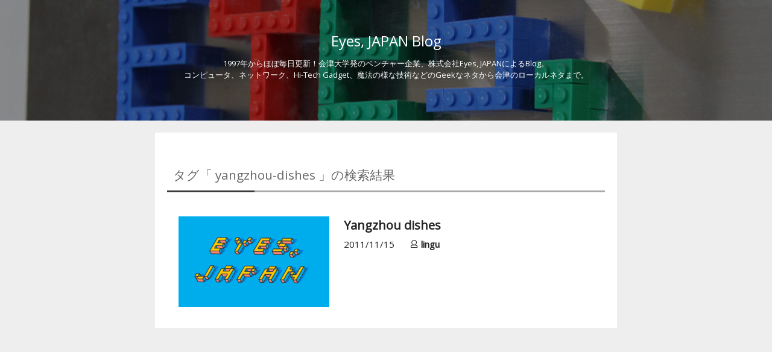

--- FILE ---
content_type: text/html; charset=UTF-8
request_url: https://blog.nowhere.co.jp/archives/tag/yangzhou-dishes
body_size: 6452
content:
<?xml version="1.0" encoding="UTF-8"?>
<!DOCTYPE HTML PUBLIC "-//W3C//DTD HTML 4.01 Transitional//EN" "http://www.w3.org/TR/html4/loose.dtd">

<html xmlns="http://www.w3.org/1999/xhtml" xml:lang="ja" lang="ja">
<head prefix="og: http://ogp.me/ns# fb: http://ogp.me/ns/fb# article: http://ogp.me/ns/article#">
  <meta http-equiv="Content-Type" content="UTF-8" />
  <meta http-equiv="Content-Style-Type" content="text/css; charset=UTF-8" />
  <meta http-equiv="Content-Script-Type" content="text/javascipt; charset=UTF-8" />

  <!-- Always force lahome IE rendering engine (even in intranet) & Chrome Frame Remove this if you use the .htaccess -->
  <meta http-equiv="X-UA-Compatible" content="IE=edge,chrome=1" />

  <!-- for iphone -->
  <meta name="viewport" content="width=device-width, initial-scale=1.0, maximum-scale=1.0, minimum-scale=1.0" />

  <title>   Yangzhou dishes - Eyes, JAPAN Blog</title>

  <base href="https://blog.nowhere.co.jp/" />
  <meta name="description" content="会津大学発のベンチャー企業、株式会社Eyes, JAPANによるBlog. コンピュータ、ネットワーク、Hi-Tech Gadget、魔法の様な技術などのGeekなネタから会津のローカルネタまで。" />

  <!-- local items -->
  <link rel="stylesheet" type="text/css" href="https://blog.nowhere.co.jp/wp-content/themes/ej_blog/css/reset.css" />
  <link rel="stylesheet" type="text/css" href="https://blog.nowhere.co.jp/wp-content/themes/ej_blog/css/style.css" />
  <link rel="stylesheet" type="text/css" href="https://blog.nowhere.co.jp/wp-content/themes/ej_blog/css/style-sp.css" />
  <link rel="stylesheet" type="text/css" href="https://blog.nowhere.co.jp/wp-content/themes/ej_blog/fonts/style.css" />
  <link rel="stylesheet" type="text/css" href="https://cdnjs.cloudflare.com/ajax/libs/highlight.js/9.9.0/styles/rainbow.min.css">
  
  

  <link rel="alternate" type="application/atom+xml" title="Atom" href="https://blog.nowhere.co.jp/feed/atom" />
  <link rel="alternate" type="application/rss+xml" title="RSS 1.0" href="https://blog.nowhere.co.jp/feed/rdf" />
  <link rel="alternate" type="application/rss+xml" title="RSS 2.0" href="https://blog.nowhere.co.jp/feed" />

  
  
  <!-- end local items -->

  <!-- external items -->
  <!-- need to add http://www.nowhere.co.jp/ -->
  <!-- common external files -->
  <link rel="shortcut icon" href="https://www.nowhere.co.jp/common/favicon.ico" />
  <link rel="apple-touch-icon" href="/apple-touch-icon.png" />
  <link href="https://fonts.googleapis.com/css?family=Open+Sans|Cabin+Sketch" rel="stylesheet">
  <link href="https://cdn.iconmonstr.com/1.0.0/css/iconmonstr-iconic-font.min.css" rel="stylesheet">

    <!-- jQuely -->
  
  
  
    <!-- end external items -->

  

  <!-- Open Graph Protocol & Twitter Cards tags -->

  <meta property='og:locale' content='ja_JP'>
  <meta property='fb:app_id' content='1290308827674173'>
  <meta property="og:type" content="article" />
  <meta property="og:title" content="Eyes, JAPAN Blog" />
<meta property="og:description" content="会津大学発のベンチャー企業、株式会社Eyes, JAPANによるBlog. コンピュータ、ネットワーク、Hi-Tech Gadget、魔法の様な技術などのGeekなネタから会津のローカルネタまで。" />
<meta property="og:url" content="https://blog.nowhere.co.jp">
<meta property="twitter:title" content="Eyes, JAPAN Blog" />
<meta property="twitter:description" content="会津大学発のベンチャー企業、株式会社Eyes, JAPANによるBlog. コンピュータ、ネットワーク、Hi-Tech Gadget、魔法の様な技術などのGeekなネタから会津のローカルネタまで。" />
  <meta name="twitter:card" content="summary" />
  <meta property="og:site_name" content="Eyes, JAPAN Blog" />
  <meta property="og:image" content="http://www.nowhere.co.jp/blog/wp-content/themes/ej_blog_20130321/img/img-ejblog-og.jpg" />
<meta name="twitter:image:src" content="http://www.nowhere.co.jp/blog/wp-content/themes/ej_blog_20130321/img/img-ejblog-og.jpg" />

  <!-- /Open Graph Protocol and Twitter Cards tags -->

  <meta name='robots' content='max-image-preview:large' />
	<style>img:is([sizes="auto" i], [sizes^="auto," i]) { contain-intrinsic-size: 3000px 1500px }</style>
	<link rel='dns-prefetch' href='//cpwebassets.codepen.io' />
<link rel='dns-prefetch' href='//stats.wp.com' />
<link rel="alternate" type="application/rss+xml" title="Eyes, JAPAN Blog &raquo; Yangzhou dishes Tag Feed" href="https://blog.nowhere.co.jp/archives/tag/yangzhou-dishes/feed" />

<link rel='stylesheet' id='all-css-cc8f5099a884e39a3842205bdc93caa4' href='https://blog.nowhere.co.jp/wp-content/boost-cache/static/7e572c4c1a.min.css' type='text/css' media='all' />
<style id='wp-emoji-styles-inline-css'>

	img.wp-smiley, img.emoji {
		display: inline !important;
		border: none !important;
		box-shadow: none !important;
		height: 1em !important;
		width: 1em !important;
		margin: 0 0.07em !important;
		vertical-align: -0.1em !important;
		background: none !important;
		padding: 0 !important;
	}
</style>
<style id='classic-theme-styles-inline-css'>
/*! This file is auto-generated */
.wp-block-button__link{color:#fff;background-color:#32373c;border-radius:9999px;box-shadow:none;text-decoration:none;padding:calc(.667em + 2px) calc(1.333em + 2px);font-size:1.125em}.wp-block-file__button{background:#32373c;color:#fff;text-decoration:none}
</style>
<style id='global-styles-inline-css'>
:root{--wp--preset--aspect-ratio--square: 1;--wp--preset--aspect-ratio--4-3: 4/3;--wp--preset--aspect-ratio--3-4: 3/4;--wp--preset--aspect-ratio--3-2: 3/2;--wp--preset--aspect-ratio--2-3: 2/3;--wp--preset--aspect-ratio--16-9: 16/9;--wp--preset--aspect-ratio--9-16: 9/16;--wp--preset--color--black: #000000;--wp--preset--color--cyan-bluish-gray: #abb8c3;--wp--preset--color--white: #ffffff;--wp--preset--color--pale-pink: #f78da7;--wp--preset--color--vivid-red: #cf2e2e;--wp--preset--color--luminous-vivid-orange: #ff6900;--wp--preset--color--luminous-vivid-amber: #fcb900;--wp--preset--color--light-green-cyan: #7bdcb5;--wp--preset--color--vivid-green-cyan: #00d084;--wp--preset--color--pale-cyan-blue: #8ed1fc;--wp--preset--color--vivid-cyan-blue: #0693e3;--wp--preset--color--vivid-purple: #9b51e0;--wp--preset--gradient--vivid-cyan-blue-to-vivid-purple: linear-gradient(135deg,rgba(6,147,227,1) 0%,rgb(155,81,224) 100%);--wp--preset--gradient--light-green-cyan-to-vivid-green-cyan: linear-gradient(135deg,rgb(122,220,180) 0%,rgb(0,208,130) 100%);--wp--preset--gradient--luminous-vivid-amber-to-luminous-vivid-orange: linear-gradient(135deg,rgba(252,185,0,1) 0%,rgba(255,105,0,1) 100%);--wp--preset--gradient--luminous-vivid-orange-to-vivid-red: linear-gradient(135deg,rgba(255,105,0,1) 0%,rgb(207,46,46) 100%);--wp--preset--gradient--very-light-gray-to-cyan-bluish-gray: linear-gradient(135deg,rgb(238,238,238) 0%,rgb(169,184,195) 100%);--wp--preset--gradient--cool-to-warm-spectrum: linear-gradient(135deg,rgb(74,234,220) 0%,rgb(151,120,209) 20%,rgb(207,42,186) 40%,rgb(238,44,130) 60%,rgb(251,105,98) 80%,rgb(254,248,76) 100%);--wp--preset--gradient--blush-light-purple: linear-gradient(135deg,rgb(255,206,236) 0%,rgb(152,150,240) 100%);--wp--preset--gradient--blush-bordeaux: linear-gradient(135deg,rgb(254,205,165) 0%,rgb(254,45,45) 50%,rgb(107,0,62) 100%);--wp--preset--gradient--luminous-dusk: linear-gradient(135deg,rgb(255,203,112) 0%,rgb(199,81,192) 50%,rgb(65,88,208) 100%);--wp--preset--gradient--pale-ocean: linear-gradient(135deg,rgb(255,245,203) 0%,rgb(182,227,212) 50%,rgb(51,167,181) 100%);--wp--preset--gradient--electric-grass: linear-gradient(135deg,rgb(202,248,128) 0%,rgb(113,206,126) 100%);--wp--preset--gradient--midnight: linear-gradient(135deg,rgb(2,3,129) 0%,rgb(40,116,252) 100%);--wp--preset--font-size--small: 13px;--wp--preset--font-size--medium: 20px;--wp--preset--font-size--large: 36px;--wp--preset--font-size--x-large: 42px;--wp--preset--spacing--20: 0.44rem;--wp--preset--spacing--30: 0.67rem;--wp--preset--spacing--40: 1rem;--wp--preset--spacing--50: 1.5rem;--wp--preset--spacing--60: 2.25rem;--wp--preset--spacing--70: 3.38rem;--wp--preset--spacing--80: 5.06rem;--wp--preset--shadow--natural: 6px 6px 9px rgba(0, 0, 0, 0.2);--wp--preset--shadow--deep: 12px 12px 50px rgba(0, 0, 0, 0.4);--wp--preset--shadow--sharp: 6px 6px 0px rgba(0, 0, 0, 0.2);--wp--preset--shadow--outlined: 6px 6px 0px -3px rgba(255, 255, 255, 1), 6px 6px rgba(0, 0, 0, 1);--wp--preset--shadow--crisp: 6px 6px 0px rgba(0, 0, 0, 1);}:where(.is-layout-flex){gap: 0.5em;}:where(.is-layout-grid){gap: 0.5em;}body .is-layout-flex{display: flex;}.is-layout-flex{flex-wrap: wrap;align-items: center;}.is-layout-flex > :is(*, div){margin: 0;}body .is-layout-grid{display: grid;}.is-layout-grid > :is(*, div){margin: 0;}:where(.wp-block-columns.is-layout-flex){gap: 2em;}:where(.wp-block-columns.is-layout-grid){gap: 2em;}:where(.wp-block-post-template.is-layout-flex){gap: 1.25em;}:where(.wp-block-post-template.is-layout-grid){gap: 1.25em;}.has-black-color{color: var(--wp--preset--color--black) !important;}.has-cyan-bluish-gray-color{color: var(--wp--preset--color--cyan-bluish-gray) !important;}.has-white-color{color: var(--wp--preset--color--white) !important;}.has-pale-pink-color{color: var(--wp--preset--color--pale-pink) !important;}.has-vivid-red-color{color: var(--wp--preset--color--vivid-red) !important;}.has-luminous-vivid-orange-color{color: var(--wp--preset--color--luminous-vivid-orange) !important;}.has-luminous-vivid-amber-color{color: var(--wp--preset--color--luminous-vivid-amber) !important;}.has-light-green-cyan-color{color: var(--wp--preset--color--light-green-cyan) !important;}.has-vivid-green-cyan-color{color: var(--wp--preset--color--vivid-green-cyan) !important;}.has-pale-cyan-blue-color{color: var(--wp--preset--color--pale-cyan-blue) !important;}.has-vivid-cyan-blue-color{color: var(--wp--preset--color--vivid-cyan-blue) !important;}.has-vivid-purple-color{color: var(--wp--preset--color--vivid-purple) !important;}.has-black-background-color{background-color: var(--wp--preset--color--black) !important;}.has-cyan-bluish-gray-background-color{background-color: var(--wp--preset--color--cyan-bluish-gray) !important;}.has-white-background-color{background-color: var(--wp--preset--color--white) !important;}.has-pale-pink-background-color{background-color: var(--wp--preset--color--pale-pink) !important;}.has-vivid-red-background-color{background-color: var(--wp--preset--color--vivid-red) !important;}.has-luminous-vivid-orange-background-color{background-color: var(--wp--preset--color--luminous-vivid-orange) !important;}.has-luminous-vivid-amber-background-color{background-color: var(--wp--preset--color--luminous-vivid-amber) !important;}.has-light-green-cyan-background-color{background-color: var(--wp--preset--color--light-green-cyan) !important;}.has-vivid-green-cyan-background-color{background-color: var(--wp--preset--color--vivid-green-cyan) !important;}.has-pale-cyan-blue-background-color{background-color: var(--wp--preset--color--pale-cyan-blue) !important;}.has-vivid-cyan-blue-background-color{background-color: var(--wp--preset--color--vivid-cyan-blue) !important;}.has-vivid-purple-background-color{background-color: var(--wp--preset--color--vivid-purple) !important;}.has-black-border-color{border-color: var(--wp--preset--color--black) !important;}.has-cyan-bluish-gray-border-color{border-color: var(--wp--preset--color--cyan-bluish-gray) !important;}.has-white-border-color{border-color: var(--wp--preset--color--white) !important;}.has-pale-pink-border-color{border-color: var(--wp--preset--color--pale-pink) !important;}.has-vivid-red-border-color{border-color: var(--wp--preset--color--vivid-red) !important;}.has-luminous-vivid-orange-border-color{border-color: var(--wp--preset--color--luminous-vivid-orange) !important;}.has-luminous-vivid-amber-border-color{border-color: var(--wp--preset--color--luminous-vivid-amber) !important;}.has-light-green-cyan-border-color{border-color: var(--wp--preset--color--light-green-cyan) !important;}.has-vivid-green-cyan-border-color{border-color: var(--wp--preset--color--vivid-green-cyan) !important;}.has-pale-cyan-blue-border-color{border-color: var(--wp--preset--color--pale-cyan-blue) !important;}.has-vivid-cyan-blue-border-color{border-color: var(--wp--preset--color--vivid-cyan-blue) !important;}.has-vivid-purple-border-color{border-color: var(--wp--preset--color--vivid-purple) !important;}.has-vivid-cyan-blue-to-vivid-purple-gradient-background{background: var(--wp--preset--gradient--vivid-cyan-blue-to-vivid-purple) !important;}.has-light-green-cyan-to-vivid-green-cyan-gradient-background{background: var(--wp--preset--gradient--light-green-cyan-to-vivid-green-cyan) !important;}.has-luminous-vivid-amber-to-luminous-vivid-orange-gradient-background{background: var(--wp--preset--gradient--luminous-vivid-amber-to-luminous-vivid-orange) !important;}.has-luminous-vivid-orange-to-vivid-red-gradient-background{background: var(--wp--preset--gradient--luminous-vivid-orange-to-vivid-red) !important;}.has-very-light-gray-to-cyan-bluish-gray-gradient-background{background: var(--wp--preset--gradient--very-light-gray-to-cyan-bluish-gray) !important;}.has-cool-to-warm-spectrum-gradient-background{background: var(--wp--preset--gradient--cool-to-warm-spectrum) !important;}.has-blush-light-purple-gradient-background{background: var(--wp--preset--gradient--blush-light-purple) !important;}.has-blush-bordeaux-gradient-background{background: var(--wp--preset--gradient--blush-bordeaux) !important;}.has-luminous-dusk-gradient-background{background: var(--wp--preset--gradient--luminous-dusk) !important;}.has-pale-ocean-gradient-background{background: var(--wp--preset--gradient--pale-ocean) !important;}.has-electric-grass-gradient-background{background: var(--wp--preset--gradient--electric-grass) !important;}.has-midnight-gradient-background{background: var(--wp--preset--gradient--midnight) !important;}.has-small-font-size{font-size: var(--wp--preset--font-size--small) !important;}.has-medium-font-size{font-size: var(--wp--preset--font-size--medium) !important;}.has-large-font-size{font-size: var(--wp--preset--font-size--large) !important;}.has-x-large-font-size{font-size: var(--wp--preset--font-size--x-large) !important;}
:where(.wp-block-post-template.is-layout-flex){gap: 1.25em;}:where(.wp-block-post-template.is-layout-grid){gap: 1.25em;}
:where(.wp-block-columns.is-layout-flex){gap: 2em;}:where(.wp-block-columns.is-layout-grid){gap: 2em;}
:root :where(.wp-block-pullquote){font-size: 1.5em;line-height: 1.6;}
</style>
<link rel="https://api.w.org/" href="https://blog.nowhere.co.jp/wp-json/" /><link rel="alternate" title="JSON" type="application/json" href="https://blog.nowhere.co.jp/wp-json/wp/v2/tags/621" /><link rel="EditURI" type="application/rsd+xml" title="RSD" href="https://blog.nowhere.co.jp/xmlrpc.php?rsd" />
<meta name="generator" content="WordPress 6.7.1" />
	<style>img#wpstats{display:none}</style>
		<link rel="icon" href="https://blog.nowhere.co.jp/wp-content/uploads/2017/05/cropped-icon-ej-32x32.png" sizes="32x32" />
<link rel="icon" href="https://blog.nowhere.co.jp/wp-content/uploads/2017/05/cropped-icon-ej-192x192.png" sizes="192x192" />
<link rel="apple-touch-icon" href="https://blog.nowhere.co.jp/wp-content/uploads/2017/05/cropped-icon-ej-180x180.png" />
<meta name="msapplication-TileImage" content="https://blog.nowhere.co.jp/wp-content/uploads/2017/05/cropped-icon-ej-270x270.png" />

  <!-- Google tag (gtag.js) -->
  
  
  <!-- //Google tag (gtag.js) -->
</head>


<body onLoad="preload();">
  <!-- for background -->
  <div id="bg">
  <!-- enternal navigation. add http://www.nowhere.co.jp/ -->
    <div id="top-nav">
      <div class="content">
        <div class="logo">
          <a href="#page_top" id="page_top" name="page_top">
            Eyes, JAPAN Blog
          </a>
          <p>
            1997年からほぼ毎日更新！会津大学発のベンチャー企業、株式会社Eyes, JAPANによるBlog。<br>
            コンピュータ、ネットワーク、Hi-Tech Gadget、魔法の様な技術などのGeekなネタから会津のローカルネタまで。
          </p>
        </div><!-- logo -->

        <div class="header-category">

        </div>
      </div><!-- content -->
    </div>
<!-- header.php -->

<div id="container">
  <div id="main">

  <a id="top"></a>
  
  <div id="center">
  	<div class="content">

    <h1 id="page-title" class="search-results-header">
      タグ「
      yangzhou-dishes      」の検索結果
    </h1>

      		  			<div class="post">
  		    <a href="https://blog.nowhere.co.jp/archives/20111115-4443.html">
    		    <div class="post__wrapper">
    			    <div class="post__image">
                            <img src="https://blog.nowhere.co.jp/wp-content/themes/ej_blog/img/no_image_eye_catch_small.png" />
                  			    </div>
  			    
    			    <div class="post__info">
    						<div class="post__content">
    				        <h2 id="post-4443" class="post__info__title">
  				            Yangzhou dishes    				        </h2>
    				    </div>
<!--
                                <div class="post__info__wrapper">
                  <div class="post__info__category daily-others">
                    <p>
                      <span>日常・その他</span>
    			          </p>
    			        </div>
    			      </div>
-->
<!--
                <div class="post__tags">  
                                      <span class="post__tags--color">
                      <i class="icon icon-tag" aria-hidden="true"></i>
                      <a href="https://blog.nowhere.co.jp/archives/tag/china" rel="tag">China</a>, <a href="https://blog.nowhere.co.jp/archives/tag/yangzhou-dishes" rel="tag">Yangzhou dishes</a>                    </span>
                                  </div>
-->
    		        <div class="post__info__date">
    		          <span>2011/</span><span class="date_month">11</span><span>/</span><span class="date_day">15</span>    		        </div>

    			      <div class="post__info__author">
      			      <i class="icon icon-user" aria-hidden="true"></i>
    			        <!--<img src="https://blog.nowhere.co.jp/wp-content/themes/ej_blog/img/no_image_author.png" />-->
    			        <p>lingu</p>
    			      </div>

    			    </div>
    		    </div>
  		    </a>
  		  </div>
  		  
  	</div>

  	  </div>
    
    <div id="right">
      <script language="javascript" type="text/javascript" src="https://cdnjs.cloudflare.com/ajax/libs/highlight.js/9.9.0/highlight.min.js"></script><script>hljs.initHighlightingOnLoad();</script><script language="javascript" type="text/javascript" src="https://blog.nowhere.co.jp/wp-content/themes/ej_blog/js/twitter.js"></script><script language="javascript" type="text/javascript" src="https://blog.nowhere.co.jp/wp-content/themes/ej_blog/js/facebook.js"></script><script language="javascript" type="text/javascript" src="https://blog.nowhere.co.jp/wp-content/themes/ej_blog/js/jquery.js"></script><script language="javascript" type="text/javascript" src="https://blog.nowhere.co.jp/wp-content/themes/ej_blog/js/main.js"></script><script src="https://ajax.googleapis.com/ajax/libs/jquery/1.9.1/jquery.min.js"></script><script type="text/javascript">
    function tweet() {
        var login  = 'eyesjapan'; //
        var apiKey = 'R_4fd3d39f088ebe0bdc0d8f88cd2e3dd0'; //
        bitly = 'http://api.bit.ly/shorten'
            + '?version=2.0.1&format=json&callback=callback'
            + '&login=' + login
            + '&apiKey=' + apiKey + '&longUrl=';
        var script = document.createElement('script');
        script.type = 'text/javascript';
        script.src = bitly + encodeURIComponent(location.href) ;
        document.body.appendChild(script);
    }

    function callback(bitlyResponse) {
        var title = 'Eyes, JAPAN Blog';
        var url = 'http://twitter.com/home/?status='
            + encodeURIComponent(
              title + ' '
                + bitlyResponse.results[location.href]['shortUrl']
        );
        location.href = url;
    }
  </script><script type="text/javascript">
/* <![CDATA[ */
window._wpemojiSettings = {"baseUrl":"https:\/\/s.w.org\/images\/core\/emoji\/15.0.3\/72x72\/","ext":".png","svgUrl":"https:\/\/s.w.org\/images\/core\/emoji\/15.0.3\/svg\/","svgExt":".svg","source":{"concatemoji":"https:\/\/blog.nowhere.co.jp\/wp-includes\/js\/wp-emoji-release.min.js?ver=6.7.1"}};
/*! This file is auto-generated */
!function(i,n){var o,s,e;function c(e){try{var t={supportTests:e,timestamp:(new Date).valueOf()};sessionStorage.setItem(o,JSON.stringify(t))}catch(e){}}function p(e,t,n){e.clearRect(0,0,e.canvas.width,e.canvas.height),e.fillText(t,0,0);var t=new Uint32Array(e.getImageData(0,0,e.canvas.width,e.canvas.height).data),r=(e.clearRect(0,0,e.canvas.width,e.canvas.height),e.fillText(n,0,0),new Uint32Array(e.getImageData(0,0,e.canvas.width,e.canvas.height).data));return t.every(function(e,t){return e===r[t]})}function u(e,t,n){switch(t){case"flag":return n(e,"\ud83c\udff3\ufe0f\u200d\u26a7\ufe0f","\ud83c\udff3\ufe0f\u200b\u26a7\ufe0f")?!1:!n(e,"\ud83c\uddfa\ud83c\uddf3","\ud83c\uddfa\u200b\ud83c\uddf3")&&!n(e,"\ud83c\udff4\udb40\udc67\udb40\udc62\udb40\udc65\udb40\udc6e\udb40\udc67\udb40\udc7f","\ud83c\udff4\u200b\udb40\udc67\u200b\udb40\udc62\u200b\udb40\udc65\u200b\udb40\udc6e\u200b\udb40\udc67\u200b\udb40\udc7f");case"emoji":return!n(e,"\ud83d\udc26\u200d\u2b1b","\ud83d\udc26\u200b\u2b1b")}return!1}function f(e,t,n){var r="undefined"!=typeof WorkerGlobalScope&&self instanceof WorkerGlobalScope?new OffscreenCanvas(300,150):i.createElement("canvas"),a=r.getContext("2d",{willReadFrequently:!0}),o=(a.textBaseline="top",a.font="600 32px Arial",{});return e.forEach(function(e){o[e]=t(a,e,n)}),o}function t(e){var t=i.createElement("script");t.src=e,t.defer=!0,i.head.appendChild(t)}"undefined"!=typeof Promise&&(o="wpEmojiSettingsSupports",s=["flag","emoji"],n.supports={everything:!0,everythingExceptFlag:!0},e=new Promise(function(e){i.addEventListener("DOMContentLoaded",e,{once:!0})}),new Promise(function(t){var n=function(){try{var e=JSON.parse(sessionStorage.getItem(o));if("object"==typeof e&&"number"==typeof e.timestamp&&(new Date).valueOf()<e.timestamp+604800&&"object"==typeof e.supportTests)return e.supportTests}catch(e){}return null}();if(!n){if("undefined"!=typeof Worker&&"undefined"!=typeof OffscreenCanvas&&"undefined"!=typeof URL&&URL.createObjectURL&&"undefined"!=typeof Blob)try{var e="postMessage("+f.toString()+"("+[JSON.stringify(s),u.toString(),p.toString()].join(",")+"));",r=new Blob([e],{type:"text/javascript"}),a=new Worker(URL.createObjectURL(r),{name:"wpTestEmojiSupports"});return void(a.onmessage=function(e){c(n=e.data),a.terminate(),t(n)})}catch(e){}c(n=f(s,u,p))}t(n)}).then(function(e){for(var t in e)n.supports[t]=e[t],n.supports.everything=n.supports.everything&&n.supports[t],"flag"!==t&&(n.supports.everythingExceptFlag=n.supports.everythingExceptFlag&&n.supports[t]);n.supports.everythingExceptFlag=n.supports.everythingExceptFlag&&!n.supports.flag,n.DOMReady=!1,n.readyCallback=function(){n.DOMReady=!0}}).then(function(){return e}).then(function(){var e;n.supports.everything||(n.readyCallback(),(e=n.source||{}).concatemoji?t(e.concatemoji):e.wpemoji&&e.twemoji&&(t(e.twemoji),t(e.wpemoji)))}))}((window,document),window._wpemojiSettings);
/* ]]> */
</script><script async src="https://www.googletagmanager.com/gtag/js?id=G-9QZYWDLYP6"></script><script>
    window.dataLayer = window.dataLayer || [];
    function gtag(){dataLayer.push(arguments);}
    gtag('js', new Date());

    gtag('config', 'G-9QZYWDLYP6');
  </script><script defer src="https://static.cloudflareinsights.com/beacon.min.js/vcd15cbe7772f49c399c6a5babf22c1241717689176015" integrity="sha512-ZpsOmlRQV6y907TI0dKBHq9Md29nnaEIPlkf84rnaERnq6zvWvPUqr2ft8M1aS28oN72PdrCzSjY4U6VaAw1EQ==" data-cf-beacon='{"version":"2024.11.0","token":"aec7c67eac044eb9a05eae09b348080d","r":1,"server_timing":{"name":{"cfCacheStatus":true,"cfEdge":true,"cfExtPri":true,"cfL4":true,"cfOrigin":true,"cfSpeedBrain":true},"location_startswith":null}}' crossorigin="anonymous"></script>


--- FILE ---
content_type: text/css
request_url: https://blog.nowhere.co.jp/wp-content/themes/ej_blog/css/reset.css
body_size: 485
content:
h1, h2, h3, h4 {
	margin: 0px;
	padding: 0px;
	font-weight: normal;
}

a {
	color: #232323;
	text-decoration: none;
}

a:visited {
	color: #3c3c3c;
}

a:hover {
	color: #555;
}

a img {
	border-style: none;
}


/* --------------------------------------------------------------

   reset.css
   * Resets default browser CSS.

-------------------------------------------------------------- */

html {
  margin:0;
  padding:0;
  border:0;
}

body, div, span, object, iframe,
h1, h2, h3, h4, h5, h6, p, blockquote, pre,
a, abbr, acronym, address, code,
del, dfn, em, img, q, dl, dt, dd, ol, ul, li,
fieldset, form, label, legend,
table, caption, tbody, tfoot, thead, tr, th, td,
article, aside, dialog, figure, footer, header,
hgroup, nav, section {
  margin: 0;
  padding: 0;
  border: 0;
  font-size: 100%;
  font: inherit;
  vertical-align: baseline;
}

/* This helps to make newer HTML5 elements behave like DIVs in older browers */
article, aside, details, figcaption, figure, dialog,
footer, header, hgroup, menu, nav, section {
    display:block;
}

/* Line-height should always be unitless! */
body {
  line-height: 1.5;
  background: white;
}

/* Tables still need 'cellspacing="0"' in the markup. */
table {
  border-collapse: separate;
  border-spacing: 0;
}
/* float:none prevents the span-x classes from breaking table-cell display */
caption, th, td {
  text-align: left;
  font-weight: normal;
  float:none !important;
}
table, th, td {
  vertical-align: middle;
}

/* Remove possible quote marks (") from <q>, <blockquote>. */
blockquote:before, blockquote:after, q:before, q:after { content: ''; }
blockquote, q { quotes: "" ""; }

/* Remove annoying border on linked images. */
a img { border: none; }



--- FILE ---
content_type: text/css
request_url: https://blog.nowhere.co.jp/wp-content/themes/ej_blog/css/style.css
body_size: 6629
content:
@charset "UTF-8";
.post__title__header {
  position: absolute;
  bottom: 30px;
  left: 20px; }

.postTop {
  background-color: #ffffff;
  height: auto;
  margin: 10px 0;
  padding: 6px;
  width: 754px; }
  @media screen and (max-width: 450px) {
    .postTop {
      display: inline-block;
      margin: 5px auto !important;
      /*後で削除する*/
      max-width: 768px;
      padding: 0;
      width: 93% !important; } }
  .postTop__link {
    /*hoverしたとき動作するパーツ*/ }
    .postTop__link:hover h2 {
      color: #0d78cb; }
    .postTop__link .postTop__image {
      background: #000000;
      height: 190px; }
      .postTop__link .postTop__image img {
        transition: all 0.3s ease;
        width: 100%; }
    .postTop__link .postTop__readmore {
      color: white;
      opacity: 0;
      display: -webkit-flex;
      display: flex;
      -webkit-align-items: center;
      align-items: center;
      -webkit-justify-content: center;
      justify-content: center;
      position: absolute;
      top: 0;
      bottom: 0;
      right: 0;
      left: 0;
      transition: all 0.3s ease; }
      .postTop__link .postTop__readmore p {
        border: 1px #ffffff solid;
        font-size: 14px;
        padding: 10px 20px; }
    .postTop__link:hover .postTop__image img {
      opacity: 0.5; }
    .postTop__link:hover .postTop__readmore {
      opacity: 1; }
    .postTop__link:hover .postTop__category,
    .postTop__link:hover .postTop__category p {
      opacity: 0.8; }
  .postTop:first-child {
    margin: 0 0 10px; }
  .postTop:first-child .post__wrapper, .postTop:nth-child(2) .post__wrapper {
    display: inline-block;
    width: 49%; }
    @media screen and (max-width: 450px) {
      .postTop:first-child .post__wrapper, .postTop:nth-child(2) .post__wrapper {
        height: 200px;
        width: 100%; } }
  .postTop:first-child .post__content, .postTop:nth-child(2) .post__content {
    display: inline-block;
    width: 45%;
    vertical-align: top; }
    @media screen and (max-width: 450px) {
      .postTop:first-child .post__content, .postTop:nth-child(2) .post__content {
        width: 90%; } }
  .postTop:first-child .postTop__title, .postTop:nth-child(2) .postTop__title {
    font-size: 18px;
    font-weight: 700;
    margin-bottom: 10px; }
  .postTop:first-child h2, .postTop:nth-child(2) h2 {
    text-decoration: none;
    /*shadow: 0 0 10px $black;*/ }
  .postTop:first-child .postTop__link:hover h2, .postTop:nth-child(2) .postTop__link:hover h2 {
    opacity: 0.8; }
  .postTop:first-child .postTop__image, .postTop:nth-child(2) .postTop__image {
    display: block;
    height: 195px;
    margin: 0;
    overflow: hidden;
    position: relative; }
    .postTop:first-child .postTop__image img, .postTop:nth-child(2) .postTop__image img {
      height: auto;
      width: 100%; }
    @media screen and (max-width: 768px) {
      .postTop:first-child .postTop__image, .postTop:nth-child(2) .postTop__image {
        width: 100%; }
        .postTop:first-child .postTop__image img, .postTop:nth-child(2) .postTop__image img {
          width: 100%;
          min-width: auto; } }
  .postTop:nth-child(n+3) {
    display: inline-block;
    height: auto;
    vertical-align: top;
    width: 47%; }
    .postTop:nth-child(n+3) h2 {
      font-size: 18px;
      font-weight: 700;
      margin-bottom: 10px;
      height: 50px;
      overflow: hidden; }
      .postTop:nth-child(n+3) h2 a {
        text-shadow: none;
        color: #333;
        text-decoration: none; }
      .postTop:nth-child(n+3) h2 .postTop__image {
        width: 361px;
        height: 210px;
        margin: 0;
        position: relative;
        overflow: hidden; }
        .postTop:nth-child(n+3) h2 .postTop__image img {
          min-width: 361px;
          width: auto; }
      @media screen and (max-width: 768px) {
        .postTop:nth-child(n+3) h2 h2 {
          font-size: 16px;
          height: auto; }
        .postTop:nth-child(n+3) h2 .postTop__image {
          height: 180px;
          width: 100%; }
          .postTop:nth-child(n+3) h2 .postTop__image img {
            min-width: 100%;
            width: auto; } }
  .postTop:nth-child(2n+3) {
    margin-right: 10px; }
  .postTop:nth-child(2n+4) {
    margin-left: 10px; }

#main .article h3 {
  color: #333;
  font-weight: bold; }
  #main .article h3#comments {
    font-size: 120%; }
#main .article div#respond h3 {
  font-size: 120%; }
#main .article blockquote {
  line-height: 150%; }
#main .article ul, #main .article ol {
  margin-bottom: 20px;
  margin-left: 30px; }
#main .article li {
  line-height: 150%;
  margin-bottom: 0.5em; }
#main .article figcaption {
  color: rgba(0, 0, 0, 0.8);
  font-size: 14px;
  margin: 5px; }

#main .article-bottom {
  width: 100%;
  height: 1px;
  margin-bottom: 30px; }

.postTop__category {
  display: inline-block;
  border-radius: 20px;
  font-weight: bold; }
  .postTop__category p {
    color: #ffffff;
    font-size: 15px;
    padding: 5px 20px; }

.lifehack {
  background-color: rgba(238, 255, 17, 0.7); }

.network,
.security {
  background-color: rgba(140, 9, 173, 0.7); }

.development {
  background-color: rgba(50, 111, 222, 0.7); }

.geek, .apple-mac, .pc-sp, .gadgets, .camera, .hardware {
  background-color: rgba(243, 90, 22, 0.7); }

.design, .movie, .ui, .photoshop {
  background-color: rgba(222, 50, 91, 0.7); }

.eyesjapan, .cco-column, .work {
  background-color: rgba(80, 189, 78, 0.7); }

.event-report {
  background-color: rgba(235, 60, 134, 0.7); }

.daily-others, .gourmet, .travel, .aizu, .japan {
  background-color: rgba(175, 208, 72, 0.7); }

.post__wrapper {
  transition: all .3s; }

.postTop__date,
.postTop__author {
  display: inline-block;
  font-size: 14px;
  padding: 0 10px 0 0; }

/* 多分写真設定

.post__title__author > p {
  color: #d2d2d2;
  font-size: 10px;
  text-align: center;
}

.post__title__author {
  display: inline-block;
  position: absolute;
  bottom: 5px;
  left: 20px;

  img {
    border-radius: 65px;
    -webkit-border-radius: 65px;
    -moz-border-radius: 65px;
    display: block;
    margin: 0 auto;
    border: 3px solid rgba(178, 178, 178, 0.5);
    border-radius: 65px;
    -webkit-border-radius: 65px;
    -moz-border-radius: 65px;
    margin-bottom: 5px;
  }
}

*/
body {
  background: #eee;
  color: #383838;
  font-family: 'Open Sans', 游ゴシック体, "Yu Gothic", YuGothic, "ヒラギノ角ゴシック Pro", "Hiragino Kaku Gothic Pro", メイリオ, Meiryo, Osaka, "ＭＳ Ｐゴシック", "MS PGothic", sans-serif;
  height: 100%;
  margin: 0;
  padding: 0;
  width: 100%;
  word-break: break-word; }

a {
  transition: all 0.2s; }
  a [target="_blank"] {
    content: '\e906';
    font-family: 'icomoon'; }

/*
 * header begin
 */
/* top */
#top-nav .content {
  background-image: url("../img/img-header.jpg");
  background-position: center center;
  background-size: auto;
  height: 200px; }

.logo {
  padding-top: 50px;
  text-align: center; }
  .logo a {
    color: #fff;
    font-size: 1.5em; }
  .logo p {
    color: white;
    font-size: 0.8em;
    padding: 10px; }

.header-category li {
  margin: 0 20px;
  display: inline-block;
  list-style-type: none; }
.header-category a {
  color: #fff;
  font-size: 10px; }
.header-category .header-icon {
  margin-top: 0;
  margin-bottom: 5px;
  margin-left: auto;
  margin-right: auto;
  width: 20px;
  height: 20px; }

/* icon */
.header-icon.design {
  background: pink; }
.header-icon.develop {
  background: blue; }
.header-icon.network {
  background: green; }
.header-icon.security {
  background: orange; }
.header-icon.research {
  background: magenta; }
.header-icon.life {
  background: yellow; }
.header-icon.gadget {
  background: deeppink; }
.header-icon.geek {
  background: darkblue; }
.header-icon.news {
  background: darkorange; }
.header-icon.aizu {
  background: red; }
.header-icon.special {
  background: lawngreen; }

/*
 * header end
 */
/*
 * contents begin
 */
/* whole */
/* main contents */
#main {
  display: table;
  height: 100%;
  margin: 0;
  padding: 20px 30px 5px 30px;
  color: #666;
  text-align: center; }
  #main .article {
    display: table-cell;
    vertical-align: top;
    width: 766px;
    height: 100%;
    color: #000;
    font-size: 0; }
    #main .article .wrapper {
      padding: 10px 20px; }
  @media screen and (max-width: 768px) {
    #main {
      display: block;
      padding: 20px 0; }
      #main .article {
        width: 100%; } }

#container {
  display: table;
  margin-right: auto;
  margin-left: auto;
  padding: 0px;
  text-align: left;
  width: auto; }

#content {
  margin: 0 auto;
  display: table; }

.p-post {
  font-size: initial;
  max-width: 690px; }

.p-post__category {
  display: inline-block;
  border-radius: 20px;
  font-weight: 700;
  margin: 10px 0; }
  .p-post__category.lifehack {
    background-color: rgba(238, 255, 17, 0.8); }
  .p-post__category.development {
    background-color: rgba(50, 111, 222, 0.8); }
  .p-post__category.geek, .p-post__category.apple-mac, .p-post__category.pc-sp, .p-post__category.gadgets, .p-post__category.camera, .p-post__category.hardware {
    background-color: rgba(243, 90, 22, 0.8); }
  .p-post__category.design, .p-post__category.movie, .p-post__category.ui, .p-post__category.photoshop {
    background-color: rgba(222, 50, 91, 0.8); }
  .p-post__category.eyesjapan, .p-post__category.cco-column, .p-post__category.work {
    background-color: rgba(80, 189, 78, 0.8); }
  .p-post__category.daily-others, .p-post__category.gourmet, .p-post__category.travel, .p-post__category.aizu, .p-post__category.japan {
    background-color: rgba(175, 208, 72, 0.8); }
  .p-post__category.event-report {
    background-color: rgba(235, 60, 134, 0.8); }
  .p-post__category p {
    color: white;
    font-size: 15px;
    padding: 5px 20px; }

#sidebar {
  position: static !important;
  float: left; }

table#wp-calendar {
  width: 100%;
  line-height: 160%;
  text-align: center;
  border-collapse: collapse;
  border-spacing: 0; }
  table#wp-calendar caption {
    color: #3c3c3c;
    font-weight: bold; }
  table#wp-calendar thead {
    color: #232323; }
  table#wp-calendar tbody td {
    width: 22px;
    padding: 0;
    color: #3c3c3c;
    font-size: 90%;
    border: solid 1px transparent;
    background-color: #fff;
    text-align: center; }
    table#wp-calendar tbody td a {
      display: inline-block;
      width: 100%;
      color: #fff;
      text-decoration: none;
      background-color: #6e6e6e; }
      table#wp-calendar tbody td a:hover {
        color: #dcdcdc; }
  table#wp-calendar tfoot #prev {
    text-align: left; }
  table#wp-calendar tfoot #next {
    text-align: right; }

#sidebar ul {
  margin: 0px;
  padding: 0px;
  list-style: none; }
  #sidebar ul ul {
    margin-bottom: 0px; }

.photo {
  margin: 0 0 1em 1em;
  text-align: left;
  float: right; }

.link-note {
  text-align: left;
  line-height: 150%; }

#readmore {
  text-align: right;
  line-height: 100%;
  padding: 7px 0 0 0; }
  #readmore a {
    color: #aaa;
    transition: all 0.3s; }
    #readmore a:hover {
      color: #536363; }

#powered {
  font-size: x-small;
  line-height: 150%;
  text-align: left;
  color: #666666;
  margin-top: 50px; }

#comment-data {
  float: left;
  width: 180px;
  padding-right: 15px;
  margin-right: 15px;
  text-align: left;
  border-right: 1px dotted #BBB; }

textarea[id="comment-text"] {
  width: 80%; }

.commenter-profile img {
  vertical-align: middle;
  border-width: 0; }

/*
 * contents end
 */
/*
 * footer begin
 */
/* work */
#footer_work {
  clear: both;
  width: 100%;
  height: 50px; }
  #footer_work ul {
    width: 1024px;
    margin: 0 auto;
    list-style-type: none; }
    #footer_work ul li {
      float: left;
      width: 33%;
      margin: 0;
      padding: 10px 0 10px 0;
      text-align: center; }
      #footer_work ul li a img {
        vertical-align: bottom; }

/* links */
#footer {
  width: 100%;
  height: 80px;
  background: #000;
  margin-top: 30px; }
  #footer img {
    margin: 10px 0;
    vertical-align: bottom; }
  #footer .link {
    margin: 0;
    padding: 20px 0 10px;
    text-align: center; }
  #footer a {
    margin-right: 20px;
    color: #838383;
    font-size: 70%;
    font-weight: bold; }
    #footer a:hover {
      color: #000; }
  #footer .link img {
    margin: 0 7px 3px 0;
    vertical-align: middle; }
  #footer p {
    margin: 0;
    color: #666666;
    font-size: 80%;
    text-align: center;
    line-height: 80px;
    color: #fff; }

.footerline {
  width: 1200px;
  display: block; }

/*
 * footer end
 */
/* =Images
-------------------------------------------------------------- */
img.size-auto, img.size-full, img.size-large, img.size-medium {
  max-width: 100%;
  /* When images are too wide for containing element, force them to fit. */
  height: auto;
  /* Override height to match resized width for correct aspect ratio. */ }

.attachment img {
  max-width: 100%;
  /* When images are too wide for containing element, force them to fit. */
  height: auto;
  /* Override height to match resized width for correct aspect ratio. */ }

.alignleft, img.alignleft {
  display: inline;
  float: left;
  margin-right: 24px;
  margin-top: 4px; }

.alignright, img.alignright {
  display: inline;
  float: right;
  margin-left: 24px;
  margin-top: 4px; }

.aligncenter {
  clear: both;
  display: block;
  margin-left: auto;
  margin-right: auto; }

img.aligncenter {
  clear: both;
  display: block;
  margin-left: auto;
  margin-right: auto; }
img.alignleft, img.alignright, img.aligncenter {
  margin-bottom: 12px; }

.wp-caption {
  background: #f1f1f1;
  line-height: 18px;
  margin-bottom: 20px;
  padding: 10px 10px 4px 10px;
  max-width: 632px;
  /* prevent too-wide images from breaking layout */
  text-align: center; }
  .wp-caption p.wp-caption-text {
    color: #888;
    font-size: 12px;
    margin: 5px; }

.wp-smiley {
  margin: 0; }

.gallery {
  margin: 0 auto 18px; }
  .gallery .gallery-item {
    float: left;
    margin-top: 0;
    text-align: center;
    width: 33%; }

.gallery-columns-2 .gallery-item {
  width: 50%; }

.gallery-columns-4 .gallery-item {
  width: 25%; }

.gallery img {
  border: 2px solid #cfcfcf; }

.gallery-columns-2 .attachment-medium {
  max-width: 92%;
  height: auto; }

.gallery-columns-4 .attachment-thumbnail {
  max-width: 84%;
  height: auto; }

.gallery .gallery-caption {
  color: #888;
  font-size: 12px;
  margin: 0 0 12px; }
.gallery dl {
  margin: 0; }
.gallery img {
  border: 10px solid #f1f1f1; }
.gallery br + br {
  display: none; }

.article .attachment img {
  /* single attachment images should be centered */
  display: block;
  margin: 0 auto; }

/**page-navigator**/
.page-navigator {
  border-top: 2px dotted #aaa9a9;
  display: flex;
  flex-wrap: wrap;
  justify-content: space-between;
  text-align: center; }
  .page-navigator__entries {
    width: 49%;
    display: flex;
    text-align: left;
    margin: 20px 0; }
    .page-navigator__entries a {
      color: #0d78cb;
      display: block;
      font-weight: 700;
      padding: 35px 20px 20px;
      text-decoration: underline;
      width: 100%; }
      .page-navigator__entries a:hover {
        text-decoration: none; }

.next-entries,
.previous-entries {
  padding: 0 20px;
  position: absolute; }

.entries__text {
  position: relative;
  top: 35px;
  left: 20px; }

/****/
.post__content {
  position: relative;
  padding: 15px 20px;
  text-align: left; }
  .post__content > p {
    font-size: 14px;
    height: 45px;
    line-height: 1.5em;
    overflow: hidden;
    color: #777; }

.post__tags {
  font-size: 14px;
  padding-top: 5px; }
  .post__tags--color {
    color: #0d78cb; }
    .post__tags--color > a {
      color: #0d78cb;
      text-decoration: underline; }
      .post__tags--color > a:hover {
        color: #0d78cb;
        text-decoration: none; }

.post__info__author {
  font-size: 14px; }

.p_eachlist {
  height: 25px; }

.post__title__wrapper {
  position: absolute;
  top: 10px;
  left: 15px; }

.post__footer {
  font-size: 14px;
  color: #a7a7a7;
  overflow: hidden; }

.post__footer__tags {
  display: inline-block; }
  .post__footer__tags a {
    margin: 0 10px 0 0;
    color: #a7a7a7;
    text-decoration: none; }
    .post__footer__tags a:last-child {
      margin: 0; }

.post__wrapper {
  font-size: 20px;
  position: relative;
  overflow: hidden; }
  .post__wrapper h3 {
    margin-bottom: 0 !important;
    font-size: 20px; }

.post__new {
  position: absolute;
  width: 100px;
  padding: 50px 10px 5px 10px;
  top: -30px;
  right: -55px;
  text-align: center;
  background-color: rgba(0, 0, 0, 0.7);
  font-size: 15px;
  color: #ffffff;
  transform: rotate(45deg);
  -moz-transform: rotate(45deg);
  -webkit-transform: rotate(45deg);
  -o-transform: rotate(45deg);
  -ms-transform: rotate(45deg);
  font-weight: bold; }

.p_detail {
  -moz-box-sizing: border-box;
  box-sizing: border-box;
  width: 100%;
  font-size: 12px; }

.section_header {
  margin-bottom: 10px; }

.post-date {
  padding: 5px 10px;
  display: inline; }

.entry {
  font-size: 13px;
  color: #000000;
  line-height: 23px;
  margin-bottom: 12px; }

.posted_one {
  margin-top: -10px;
  margin-bottom: 10px; }

.old-post-message {
  background: #daecff;
  margin: 10px 0;
  padding: 10px; }

/* search_bar */
.search_bar {
  padding-top: 0px; }
  @media screen and (max-width: 768px) {
    .search_bar {
      padding-top: 10px; } }

.searchform {
  padding-bottom: 30px; }
  .searchform label {
    display: block;
    text-align: left;
    margin: 5px 0; }
  .searchform input[type="text"] {
    float: left;
    background-color: #fff;
    border: none;
    font-size: 14px;
    height: 40px;
    padding-top: 0;
    padding-right: 30px;
    padding-bottom: 0;
    padding-left: 10px;
    width: 80%; }
  .searchform .search-button {
    background: none;
    border: none;
    font-size: 22px;
    padding: 9px;
    position: absolute;
    right: 14px;
    z-index: 3; }
    .searchform .search-button:hover {
      opacity: 0.7; }

/* add ranking */
.sidebar-bnr {
  margin: 30px 0 20px; }

.right-sidebar {
  height: auto;
  width: 250px;
  border: solid 1px #DDD;
  margin-bottom: 2em;
  margin-top: 1em; }
  .right-sidebar > img {
    width: 15px;
    height: 15px;
    float: left;
    padding: 20px 5px 5px 5px; }
  .right-sidebar h4 {
    font-size: 1em;
    font-weight: 700;
    line-height: 60px;
    text-align: left;
    padding-left: 20px;
    border-bottom: 1px white solid; }

.article-block {
  min-height: 100px;
  width: 100%;
  background-color: #fff;
  border-bottom: solid 7px #eee; }
  .article-block > p {
    /*category*/
    padding-top: 25px;
    padding-left: 10px; }
  .article-block > img {
    float: left;
    clear: left;
    padding: 25px 15px;
    width: 60px;
    height: 50px; }

.right-sidebar li {
  list-style-type: none; }

/* icon */
dd {
  margin-top: 25px;
  width: 10px;
  height: 10px;
  float: left;
  margin-right: 10px; }
  dd.none {
    background: black; }
  dd.design {
    background: pink; }
  dd.develop {
    background: blue; }
  dd.network {
    background: green; }
  dd.security {
    background: orange; }
  dd.research {
    background: magenta; }
  dd.life {
    background: yellow; }
  dd.gadget {
    background: deeppink; }
  dd.geek {
    background: darkblue; }
  dd.news {
    background: darkorange; }
  dd.aizu {
    background: red; }
  dd.special {
    background: lawngreen; }

.article-block .s-title {
  text-align: left;
  height: 50px;
  padding-top: 10px;
  padding-right: 10px;
  font-size: 11px; }

.all-article {
  text-align: right;
  font-weight: bold;
  padding: 5px 10px 10px; }

/* add cat-item */
.cat-item {
  height: 40px;
  line-height: 40px;
  width: 250px;
  background-color: #fff;
  border-bottom: solid 3px #eee;
  list-style-type: none;
  text-align: left; }
  .cat-item:last-child {
    border-bottom: none; }
  .cat-item li {
    float: left;
    padding: 2px 60px 2px 0px; }
  .cat-item a {
    text-decoration: none;
    padding-left: 20px;
    display: block; }
    .cat-item a:hover {
      color: #0d78cb;
      background: rgba(226, 226, 226, 0.3); }

/* サイドバーカテゴリアイコン */
div.icon {
  float: left;
  line-height: 40px;
  width: 20px;
  height: 20px;
  margin: 0 10px 0 15px; }

.icon.design {
  background: pink; }
.icon.develop {
  background: blue; }
.icon.network {
  background: green; }
.icon.security {
  background: orange; }
.icon.research {
  background: magenta; }
.icon.life {
  background: yellow; }
.icon.gadget {
  background: deeppink; }
.icon.geek {
  background: darkblue; }
.icon.news {
  background: darkorange; }
.icon.aizu {
  background: red; }
.icon.special {
  background: lawngreen; }

.c_wrapper {
  margin-left: 15px; }

.u_archive {
  text-align: left;
  margin: 20px 0;
  padding: 10px;
  background: white;
  border: solid 1px #DDD; }
  .u_archive h4 {
    padding-left: 20px;
    margin: 5px 0;
    font-size: 1em;
    font-weight: 700;
    line-height: 45px; }
  .u_archive ul {
    list-style: none;
    margin: 0 0 20px; }

.archive-list {
  list-style: none;
  text-align: left; }

.u_archive li {
  height: 20px;
  line-height: 20px;
  margin-top: -20px;
  margin-left: 20px;
  padding-inline-start: 5px;
  -webkit-transition: margin .3s ease;
  -moz-transition: margin .3s ease;
  -ms-transition: margin .3s ease;
  -o-transition: margin .3s ease;
  transition: margin .3s ease; }
  .u_archive li.selected {
    margin-top: 0px;
    margin-left: 40px; }
  .u_archive li.a-headline {
    margin-top: 0px;
    background: white;
    position: relative;
    cursor: pointer;
    padding: 2px 0; }
    .u_archive li.a-headline:hover {
      color: #000;
      text-decoration: underline; }

#main .category_bar {
  display: inline-block;
  padding-left: 20px; }

/*pagination*/
.pagination {
  padding: 30px 0; }
  .pagination:after {
    clear: both;
    content: ".";
    display: block;
    height: 0;
    visibility: hidden; }
  .pagination ul {
    margin: 0;
    position: relative;
    font-size: 16px; }
    .pagination ul:after {
      clear: both;
      content: ".";
      display: block;
      height: 0;
      visibility: hidden; }
  .pagination li {
    display: inline-block;
    list-style: none outside none;
    margin-left: 3px;
    color: #000; }
    .pagination li:first-child {
      margin-left: 0; }
    .pagination li.active {
      color: #fff;
      background-color: #000;
      border-radius: 2px;
      cursor: not-allowed;
      padding: 10px 15px; }
    .pagination li a {
      background-color: #fff;
      border-radius: 2px;
      border: 1px solid #ccc;
      color: #000;
      display: block;
      padding: 10px 15px;
      text-decoration: none; }
      .pagination li a:hover {
        background-color: #000;
        color: #FFFFFF;
        transition: 500ms all ease; }

/* 下層ページ */
.crumb {
  text-align: left;
  font-size: 0.8em;
  margin: 10px 5px; }
  .crumb a {
    text-decoration: underline; }
    .crumb a:hover {
      text-decoration: none; }

.main_box {
  background: white;
  display: inline-block;
  vertical-align: top;
  width: 770px;
  text-align: left; }

.main_content,
.sub_content {
  padding: 20px 40px; }

@media screen and (max-width: 768px) {
  .main_box {
    width: 100%; }

  .main_content,
  .sub_content {
    padding: 20px; } }
.p_title {
  font-size: 1.5em;
  margin: 10px 0 20px;
  line-height: 36px;
  position: static !important;
  font-weight: 700; }

.posted_one {
  text-align: right; }

.p_content {
  padding-bottom: 50px; }
  .p_content p {
    line-height: 1.7em;
    padding: 15px 0; }
  .p_content a {
    color: #0d78cb;
    text-decoration: underline; }
    .p_content a:hover {
      text-decoration: none; }
  .p_content h2 {
    font-weight: 700;
    position: relative;
    padding-bottom: .5em;
    margin: 25px 0 10px;
    border-bottom: 3px solid #aaa9a9;
    font-size: 1.3em; }
  .p_content h3 {
    position: relative;
    padding-bottom: .5em;
    margin: 25px 0 10px;
    border-bottom: 3px solid #aaa9a9;
    font-size: 1.3em; }

.search-results-header {
  position: relative;
  padding-bottom: .5em;
  margin: 25px 0 10px;
  border-bottom: 3px solid #aaa9a9;
  font-size: 1.3em; }

.p_content h2:after, .p_content h3:after {
  position: absolute;
  bottom: -3px;
  left: 0;
  z-index: 2;
  content: '';
  width: 20%;
  height: 3px;
  background-color: #3b3b3b; }

.search-results-header:after, .main_box_nf h3:after {
  position: absolute;
  bottom: -3px;
  left: 0;
  z-index: 2;
  content: '';
  width: 20%;
  height: 3px;
  background-color: #3b3b3b; }

.search-results-header {
  text-align: left;
  padding: 10px;
  margin-bottom: 25px; }

.p_content h4,
.header_h4,
.recommendArticle__title {
  font-size: 1.1em;
  font-weight: 700;
  border-left: #686868 solid 5px;
  padding-left: 15px;
  margin: 25px 0 10px; }

blockquote {
  background: #eee;
  padding: 10px 20px; }

.socialnetworks__list {
  list-style: none;
  display: inline-block;
  margin-left: 0 !important; }
  .socialnetworks__list li {
    display: inline-block; }

.nocomments {
  display: none; }

.pagetop {
  text-align: left; }

/*single*/
#center {
  position: relative;
  width: 766px; }
  #center .content {
    background: #fff;
    padding: 20px; }
  #center .post {
    border-bottom: 1px solid #d0d0d0;
    width: auto;
    height: auto;
    padding: 15px; }
    #center .post:last-child {
      border-bottom: none; }
    #center .post a:hover h2 {
      color: #0d78cb; }
    #center .post__image {
      width: 37%;
      float: left;
      height: 150px;
      margin: 0; }
      #center .post__image img {
        width: 250px;
        height: auto;
        min-width: initial; }
  #center .post__info {
    width: 59%;
    float: left;
    margin-left: 20px;
    text-align: left; }
    #center .post__info__wrapper {
      position: relative;
      top: 0;
      left: 0;
      padding: 10px 0; }
    #center .post__info__title {
      font-weight: 700; }
    #center .post__info__category {
      display: inline-block;
      border-radius: 20px;
      font-weight: bold; }
      #center .post__info__category p {
        font-size: 15px;
        padding: 5px 20px;
        color: white; }
    #center .post__info__date {
      display: inline-block;
      font-size: 15px;
      margin-right: 20px; }
      #center .post__info__date .date_month,
      #center .post__info__date .date_day {
        font-weight: 500; }
    #center .post__info__author {
      display: inline-block;
      font-size: 15px; }
      #center .post__info__author p {
        display: inline-block;
        font-weight: bold; }
      #center .post__info__author img {
        width: 20px; }
  #center .post__content {
    padding: 0; }
    #center .post__content a:hover {
      color: #0d78cb !important; }
  #center .post__image {
    transition: 0.2 all; }
    #center .post__image:after {
      display: none; }
    #center .post__image:hover {
      opacity: 0.8; }

#center .lifehack {
  background-color: #fbea19; }
#center .network,
#center .security {
  background-color: rgba(140, 9, 173, 0.8); }
#center .development {
  background-color: rgba(50, 111, 222, 0.8); }
#center .geek, #center .apple-mac, #center .pc-sp, #center .gadgets, #center .camera, #center .hardware {
  background-color: rgba(243, 90, 22, 0.8); }
#center .design, #center .movie, #center .ui, #center .photoshop {
  background-color: rgba(222, 50, 91, 0.8); }
#center .eyesjapan, #center .work {
  background-color: rgba(80, 189, 78, 0.8); }
#center .daily-others, #center .gourmet, #center .travel, #center .aizu, #center .japan {
  background-color: rgba(175, 208, 72, 0.8); }
#center .event-report {
  background-color: rgba(235, 60, 134, 0.8); }
#center .pagination ul {
  text-align: center; }

#right {
  display: table-cell;
  position: relative;
  vertical-align: top; }

/**上に戻るボタン**/
#pageTop {
  bottom: 15px;
  position: fixed;
  right: 50px; }
  #pageTop a {
    background-color: #000;
    border: #eee 2px solid;
      border-radius: 30px;
    color: #fff;
    display: block;
    height: 35px;
    padding: 5px;
    text-align: center;
    text-decoration: none;
    width: 35px;
    z-index: 1; }
    #pageTop a:hover {
      opacity: 0.7;
      text-decoration: none; }
    #pageTop a i {
      font-size: 22px;
      line-height: 35px; }

/*
 * 404ページ
 */
.main_box_nf {
  width: 100% !important; }
  .main_box_nf .nfheader {
    font-family: 'Cabin Sketch', cursive;
    font-size: 50px; }
  .main_box_nf p {
    padding: 10px 0; }
  .main_box_nf a {
    color: #0d78cb;
    text-decoration: underline; }
    .main_box_nf a:hover {
      text-decoration: none; }
  .main_box_nf li {
    list-style: none; }

/* Embed ブログカード */
iframe.wp-embedded-content {
  width: 100%; }

/* おすすめ記事 */
.recommendArticle__title {
  color: black; }
.recommendArticle__list {
  list-style: none; }
  .recommendArticle__list li {
    display: inline-block;
    font-size: 13px;
    margin: 10px 1px;
    vertical-align: top;
    width: 24%; }
  .recommendArticle__list img {
    display: block;
    margin: 0 auto 10px;
    max-height: 100%;
    max-width: 100%;
    height: 100px; }
  .recommendArticle__list__title {
    font-weight: 700; }
@media screen and (max-width: 450px) {
  .recommendArticle__list li {
    width: 48%; }
  .recommendArticle__list img {
    max-height: 107px;
    width: 100%;
    height: 100%; } }

/* Facebookフィード */
@media screen and (max-width: 768px) {
  .fb_iframe_widget_fluid {
    display: none !important; } }

/*# sourceMappingURL=style.css.map */


--- FILE ---
content_type: text/css
request_url: https://blog.nowhere.co.jp/wp-content/themes/ej_blog/css/style-sp.css
body_size: 489
content:
@charset "UTF-8";
@media screen and (max-width: 768px) {
  /* top */
  #top-nav .content {
    height: 150px; }

  .logo {
    padding-top: 10px; }

  .postTop:first-child .post__content, .postTop:nth-child(2) .post__content {
    width: 90%; }

  #center {
    display: block;
    width: 100%; }
    #center .content {
      padding: 10px; }
    #center .search-results-header {
      margin: 0 0 10px; }
    #center .post {
      margin: 0;
      padding: 15px 0; }
      #center .post__info {
        width: 63%; }
        #center .post__info__title {
          font-size: 16px;
          font-weight: 700; }
        #center .post__info__date, #center .post__info__author {
          font-size: 12px; }
        #center .post__info__category {
          display: none; }
      #center .post__image {
        height: 65px;
        width: 30%; }
        #center .post__image img {
          width: 100%; }
      #center .post__title__wrapper, #center .post__title__tags {
        display: none; }

  #right {
    display: block; }

  .crumb {
    display: none; }

  /**
    記事ページ
  **/
  .p_title {
    font-size: 20px; }

  .p_content h2 {
    font-size: 18px; }

  /**page-navigator**/
  .page-navigator__entries {
    margin: 10px 0 15px;
    width: 100%; }
    .page-navigator__entries a {
      padding: 30px 0 0; }

  .next-entries,
  .previous-entries {
    padding: 0; }

  .entries__text {
    padding: 10px 0;
    top: 25px;
    left: 0; }

  /**
    サイドメニュー
  **/
  #main .category_bar {
    display: block;
    padding-left: 0; }

  .right-sidebar {
    width: 100%;
    clear: both; }

  /**searchform 検索**/
  .search_bar {
    margin: 0 10px; }

  .searchform input[type="text"] {
    width: 88%;
    margin-bottom: 20px; }
  .searchform input[type="submit"] {
    float: left;
    vertical-align: top;
    margin-left: -5px; }

  .category-list li {
    width: 50%;
    float: left;
    padding: 5px 0; }

  .cat-item {
    border-bottom: none; }
    .cat-item:last-child {
      margin-bottom: 30px; }

  .calendar, .u_archive {
    display: none; }

  #pageTop {
    right: 15px; }

 /*
* highlight.js
*/
  .hljs,
  .syntaxhighlighter {
    max-width: 300px; } }
@media screen and (max-width: 350px) {
  /**
    フッター
  **/
  #footer p {
    line-height: 20px;
    padding-top: 20px; } }

/*# sourceMappingURL=style-sp.css.map */


--- FILE ---
content_type: text/css
request_url: https://blog.nowhere.co.jp/wp-content/themes/ej_blog/fonts/style.css
body_size: 68
content:
@font-face {
  font-family: 'icomoon';
  src:  url('fonts/icomoon.eot?v9mkl6');
  src:  url('fonts/icomoon.eot?v9mkl6#iefix') format('embedded-opentype'),
    url('fonts/icomoon.ttf?v9mkl6') format('truetype'),
    url('fonts/icomoon.woff?v9mkl6') format('woff'),
    url('fonts/icomoon.svg?v9mkl6#icomoon') format('svg');
  font-weight: normal;
  font-style: normal;
}

[class^="icon-"], [class*=" icon-"] {
  /* use !important to prevent issues with browser extensions that change fonts */
  font-family: 'icomoon' !important;
  speak: none;
  font-style: normal;
  font-weight: normal;
  font-variant: normal;
  text-transform: none;
  line-height: 1;

  /* Better Font Rendering =========== */
  -webkit-font-smoothing: antialiased;
  -moz-osx-font-smoothing: grayscale;
}

.icon-blank:before {
  content: "\e906";
}
.icon-arrow_top:before {
  content: "\e905";
}
.icon-calender:before {
  content: "\e904";
}
.icon-tag:before {
  content: "\e903";
}
.icon-home:before {
  content: "\e900";
}
.icon-search:before {
  content: "\e901";
}
.icon-user:before {
  content: "\e902";
}


--- FILE ---
content_type: application/javascript
request_url: https://blog.nowhere.co.jp/wp-content/themes/ej_blog/js/facebook.js
body_size: -47
content:
var likeCount = function(_id ,_url) {
  if(!_id) return;

  var pageURL = (_url) ? _url : location.href;
  var callback_name = 'jsonp_' + _id;
  var url = 'http://graph.facebook.com/' + pageURL + '&callback=' + callback_name;

  //JSONの読み込み
  var target = document.createElement('script');
  target.charset = 'utf-8';
  target.src = url;
  document.body.appendChild(target);
  window[callback_name] = function(data) {

    //読み込み結果
    var count = (data.shares)? data.shares : 0;
    document.getElementById(_id).innerHTML = count;
  };
}

